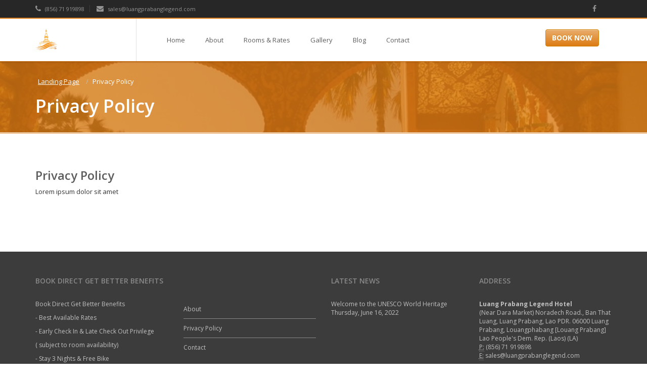

--- FILE ---
content_type: text/css
request_url: http://cdn-cms4.hotelrunner.com/cms_files/theme/660824727/css/responsive.css?v=1491376136.0
body_size: 2016
content:
@charset "utf-8";
/* Table of contents - Starhotel:Responsive CSS by Slashdown
====================================================  
*/

/* Larger Screen Devices
-------------------------------------------------- */

/* Medium Devices 
-------------------------------------------------- */

/* Small Devices(tablets) 
-------------------------------------------------- */

/* Extra Small Devices(phones)
-------------------------------------------------- */

/* High Resolution Devices 
-------------------------------------------------- */

/* Smallest browser width fix
-------------------------------------------------- */

/* Larger Screens Devices
-------------------------------------------------- */
@media (min-width: 768px) {
  .boxed .navbar {
    max-width: 1170px;
  }
  .boxed .navbar .container {
    margin: 0;
  }
}
/* Medium Devices
-------------------------------------------------- */
@media (min-width: 992px) and (max-width: 1199px) {
  /* Room thumbnails */
  .room-thumb {
    font-size: 12px;
  }
  .room-thumb, .room-thumb .mask {
    width: 100%;
    height: 224px;
  }
  .room-thumb .main h5 {
    padding: 0 10px;
  }
  .room-thumb .main .price {
    padding: 10px;
    font-size: 12px;
    border-right: none;
  }
  .room-thumb .main, .room-thumb .main .price {
    height: 35px;
  }
  .room-thumb .mask {
    background-color: #fff;
    -webkit-transform: translateY(188px);
    -moz-transform: translateY(188px);
    -o-transform: translateY(188px);
    -ms-transform: translateY(188px);
    transform: translateY(188px);
  }
  .room-thumb .content {
    padding: 10px;
  }
  .room-thumb .main .price span {
    display: none;
  }
  .room-thumb .content .btn {
    margin-top: 0;
  }
  .room-thumb .btn-lg {
    padding: 6px 16px;
    font-size: 14px;
  }
  /* Reservation form price */
  #reservation-form .price h4 {
    width: 100%;
  }
}
/* Small Devices (tablets)
-------------------------------------------------- */
@media (min-width: 768px) and (max-width: 991px) {
  /* Navbar */
  .navbar-nav > li > a {
    padding-left: 10px;
    padding-right: 10px;
  }
  header #logo, .navbar.shrink #logo {
    padding-right: 30px;
    
  }
  .navbar.shrink #logo { height:64px; }
  .navbar-nav > li:first-child {
    padding-left: 20px;
  }
  /* Reservation Form */
  #reservation-form .reservation-horizontal {
    padding: 25px;
  }
  #reservation-form .reservation-horizontal .col-sm-1, #reservation-form .reservation-horizontal .col-sm-2, #reservation-form .reservation-horizontal .col-sm-3 {
    padding-right: 5px;
  }
  #reservation-form .reservation-horizontal {
    font-size: 12px;
  }
  #reservation-form .form-inline .fa.infield {
    display: none;
  }
  #reservation-form .col-sm-2 button {
    margin-top: 22px;
  }
  /* Room thumbnails */
  .room-thumb, .room-thumb .mask {
    width: 100%;
    height: 176px;
  }
  .room-thumb .main h5 {
    padding: 0 10px;
    font-size: 12px;
  }
  .room-thumb .main .price {
    padding: 10px;
    font-size: 12px;
    border-right: none;
  }
  .room-thumb .main, .room-thumb .main .price {
    height: 35px;
  }
  .room-thumb .mask {
    background-color: #fff;
    -webkit-transform: translateY(141px);
    -moz-transform: translateY(141px);
    -o-transform: translateY(141px);
    -ms-transform: translateY(141px);
    transform: translateY(141px);
  }
  .room-thumb .content {
    padding: 10px;
    font-size: 10px;
  }
  .room-thumb .main .price span {
    display: none;
  }
  .room-thumb .content .btn {
    margin-top: 0;
  }
  .room-thumb .btn-lg {
    padding: 6px 16px;
    font-size: 14px;
  }
  .room-thumb .mask p {
    display: none;
  }
  /* Parallax Slider */
  .parallax-effect #parallax-image {
    background-position: 0 0 !important;
    margin-top: 0;
  }
  .parallax-effect #parallax-pagetitle {
    background-position: 0 0 !important;
    margin-top: 0;
  }
}
/* Extra small devices(phones)
-------------------------------------------------- */
@media (max-width: 767px) {
  body {
    font-size: 13px;
  }
  /* Top Header */
  #top-header .pull-left, #top-header .th-text .social-icons {
    display: none;
  }
  #top-header .pull-right {
    float: none !important;
  }
  #top-header .col-xs-6 {
    width: 100%;
    margin: 0 auto;
  }
  #top-header .th-text .th-item {
    padding: 0;
    line-height: 10px;
    border-right: none;
  }
  .sticky-wrapper {
    max-height: 74px;
  }
  /* Navbar */
  .navbar-brand{
    height: inherit;
  }
  .navbar-nav {
    margin: 0 -15px;
  }
  .navbar-collapse {
  }
  .navbar-default .navbar-toggle {
    border-color: #e1e1e1;
    margin-top: 15px;
  }
  .navbar-default .navbar-toggle:hover, .navbar-default .navbar-toggle:focus {
    background-color: #fff;
  }
  .navbar-default .navbar-toggle .icon-bar {
    background-color: #cccccc;
  }
  .navbar-default .navbar-nav .open .dropdown-menu > li {
    color: #5e5e5e;
    font-size: 13px;
    background-color: transparent;
    border-bottom: 1px dotted #e1e1e1;
    padding: 10px 15px;
  }
  .navbar-default .navbar-nav .open .dropdown-menu > li:last-child {
    border: none;
  }
  .navbar-default .navbar-nav > li {
    border-bottom: 1px solid #e1e1e1;
  }
  .navbar-default .navbar-nav > li > a {
    padding: 15px 15px 15px 15px;
  }
  .nav .open > a, .nav .open > a:hover, .nav .open > a:focus {
    border-bottom: 1px solid #e1e1e1;
  }
  .navbar-default .navbar-nav li:last-child {
    border-bottom: none;
  }
  .navbar-default .navbar-nav .open .dropdown-menu {
    padding: 0;
  }
  .navbar-default .navbar-nav .open .dropdown-menu > li > a:hover, .navbar-default .navbar-nav .open .dropdown-menu > li > a:focus {
    background-color: transparent;
  }
  .navbar-default .navbar-nav .open .dropdown-menu > .active > a, .navbar-default .navbar-nav .open .dropdown-menu > .active > a:hover, .navbar-default .navbar-nav .open .dropdown-menu > .active > a:focus {
    background-color: transparent;
  }
  .navbar-default .navbar-nav .open .dropdown-menu > .disabled > a, .navbar-default .navbar-nav .open .dropdown-menu > .disabled > a:hover, .navbar-default .navbar-nav .open .dropdown-menu > .disabled > a:focus {
    color: #cccccc;
    background-color: transparent;
  }
  .yamm, .yamm a, .yamm p {
    font-size: 13px;
  }
  .yamm .yamm-content {
    margin-left: 10px;
  }
  .yamm .yamm-content ul {
    margin-bottom: 20px;
  }
  /* Room-thumb */
  .room-thumb {
    margin-bottom: 50px;
  }
  .room-thumb, .room-thumb .mask {
    width: 100%;
    height: auto;
  }
  .room-thumb .mask {
    position: relative;
    background-color: #fff;
    -webkit-transform: translateY(0%);
    -moz-transform: translateY(0%);
    -o-transform: translateY(0%);
    -ms-transform: translateY(0%);
    transform: translateY(0%);
  }
  .room-thumb:hover .mask {
    -webkit-transform: none;
    -moz-transform: none;
    -o-transform: none;
    -ms-transform: none;
    transform: none;
  }
  .room-thumb:hover img {
    -webkit-transform: none;
    -moz-transform: none;
    -o-transform: none;
    -ms-transform: none;
    transform: none;
  }
  .room-thumb .main .price {
    border-right: none;
  }
  /* Reservation Form */
  section#reservation-form {
    margin-top: 20px;
  }
  #reservation-form .guests {
    display: block;
    margin-left: auto;
    margin-right: auto;
    position: relative;
    margin-top: -254px;
  }
  /* Owl Reviews */
  #owl-reviews .text-balloon:before, #owl-reviews .text-balloon:after {
    border: none;
  }
  #owl-reviews img {
    display: block;
    margin-left: auto;
    margin-right: auto;
    margin-bottom: 5px;
  }
  #owl-reviews .text-balloon {
    margin-bottom: 20px;
  }
  .room-slider .owl-theme .owl-controls .owl-buttons div {
    display: none;
  }
  /* Parallax Effect */
  .parallax-effect #parallax-image {
    background-position: 0 0 !important;
    margin-top: 0;
  }
  .parallax-effect #parallax-pagetitle {
    background-position: 0 0 !important;
    margin-top: 0;
  }
  /* Go-Top Button */
  #go-top {
    display: none !important;
  }
  /* Call-to-action */
  #call-to-action {
    text-align: center;
  }
  #call-to-action h2 {
    margin: 20px 0;
  }
  #call-to-action .btn {
    display: block;
    margin-top: 0;
    margin-bottom: 50px;
    margin-left: auto;
    margin-right: auto;
    float: none !important;
  }
  /* Footer */
  footer {
    padding: 0;
  }
  footer h4 {
    margin: 50px 0 20px 0;
  }
}
/* Smallest browser width fix
-------------------------------------------------- */
@media (min-width: 0px) and (max-width: 351px) {
  .parallax-effect .content {
    padding: 10px 0 0 0;
  }
  .parallax-effect h1 {
    margin-top: 0;
  }
  .breadcrumb{
    margin: 15px 0 10px 0;
  }
}
@media (min-width: 0px) and (max-width: 300px) {
  body{
    min-width: 280px;
  }
  .navbar-brand{
    padding: 15px 2px;
  }
  .parallax-effect h1{
    margin-top: -17px;
  }
}
/* High Resolution Devices 
-------------------------------------------------- */
@media only screen and (-moz-min-device-pixel-ratio: 1.5), only screen and (-o-min-device-pixel-ratio: 3/2), only screen and (-webkit-min-device-pixel-ratio: 1.5), only screen and (min-device-pixel-ratio: 1.5), only screen and (min-resolution: 144dpi) {
  /* Logo */
  header #logo #retina-logo {
    display: block;
  }
  header #logo #default-logo {
    display: block;
    height: 29px !important;
  }
  /* Background patterns */
  .pattern-1 {
    background:url(../images/patterns/xv_@2X.png) center center repeat;
  }
  .pattern-2 {
    background:url(../images/patterns/purty_wood_@2X.png) center center repeat;
  }
  .pattern-3 {
    background:url(../images/patterns/hexellence_@2X.png) center center repeat;
  }		
  .pattern-4 {
    background:url(../images/patterns/brushed_alu_@2X.png) center center repeat;
  }
  .pattern-5 {
    background:url(../images/patterns/grid_noise_@2X.png) center center repeat;
  }
  .pattern-6 {
    background:url(../images/patterns/diamond_upholstery_@2X.png) center center repeat;
  }
  .pattern-7 {
    background:url(../images/patterns/escheresque_@2X.png) center center repeat;
  }
  .pattern-8 {
    background:url(../images/patterns/knitting250px_@2X.png) center center repeat;
  }
  .pattern-9 {
    background:url(../images/patterns/bo_play_pattern_@2X.png) center center repeat;
  }
}